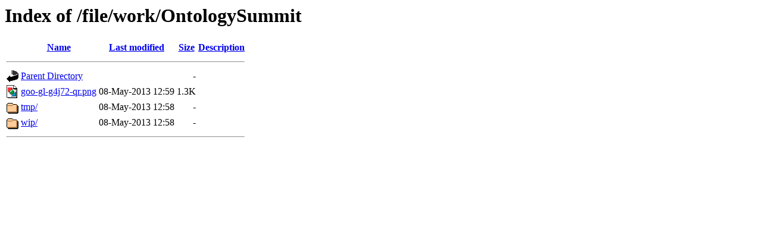

--- FILE ---
content_type: text/html;charset=UTF-8
request_url: http://ontolog.cim3.net/file/work/OntologySummit/?C=D;O=A
body_size: 1279
content:
<!DOCTYPE HTML PUBLIC "-//W3C//DTD HTML 3.2 Final//EN">
<html>
 <head>
  <title>Index of /file/work/OntologySummit</title>
 </head>
 <body>
<h1>Index of /file/work/OntologySummit</h1>
<table><tr><th><img src="/icons/blank.gif" alt="[ICO]"></th><th><a href="?C=N;O=A">Name</a></th><th><a href="?C=M;O=A">Last modified</a></th><th><a href="?C=S;O=A">Size</a></th><th><a href="?C=D;O=D">Description</a></th></tr><tr><th colspan="5"><hr></th></tr>
<tr><td valign="top"><img src="/icons/back.gif" alt="[DIR]"></td><td><a href="/file/work/">Parent Directory</a></td><td>&nbsp;</td><td align="right">  - </td><td>&nbsp;</td></tr>
<tr><td valign="top"><img src="/icons/image2.gif" alt="[IMG]"></td><td><a href="goo-gl-g4j72-qr.png">goo-gl-g4j72-qr.png</a></td><td align="right">08-May-2013 12:59  </td><td align="right">1.3K</td><td>&nbsp;</td></tr>
<tr><td valign="top"><img src="/icons/folder.gif" alt="[DIR]"></td><td><a href="tmp/">tmp/</a></td><td align="right">08-May-2013 12:58  </td><td align="right">  - </td><td>&nbsp;</td></tr>
<tr><td valign="top"><img src="/icons/folder.gif" alt="[DIR]"></td><td><a href="wip/">wip/</a></td><td align="right">08-May-2013 12:58  </td><td align="right">  - </td><td>&nbsp;</td></tr>
<tr><th colspan="5"><hr></th></tr>
</table>
</body></html>
